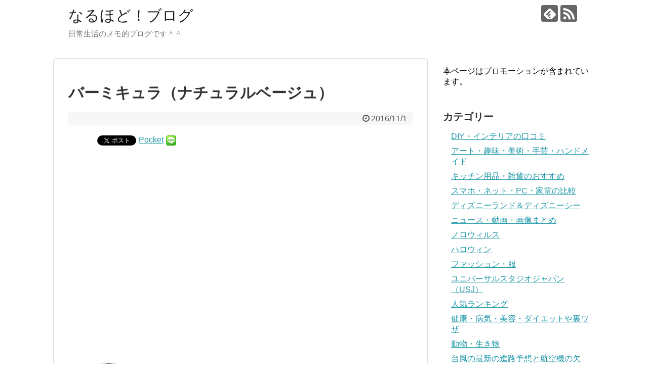

--- FILE ---
content_type: text/html; charset=UTF-8
request_url: https://naru-hodo.com/archives/6101.html/beige
body_size: 13070
content:
<!DOCTYPE html>
<html dir="ltr" lang="ja" prefix="og: https://ogp.me/ns#">
<head>
<meta charset="UTF-8">
  <meta name="viewport" content="width=1280, maximum-scale=1, user-scalable=yes">
<link rel="alternate" type="application/rss+xml" title="なるほど！ブログ RSS Feed" href="https://naru-hodo.com/feed"/>
<link rel="pingback" href="https://naru-hodo.com/xmlrpc.php"/>
<meta name="robots" content="noindex,follow">
<meta name="description" content=""/>
<!-- OGP -->
<meta property="og:type" content="article">
<meta property="og:description" content="">
<meta property="og:title" content="バーミキュラ（ナチュラルベージュ）">
<meta property="og:url" content="https://naru-hodo.com/archives/6101.html/beige">
<meta property="og:image" content="https://naru-hodo.com/wp-content/themes/simplicity2/images/og-image.jpg">
<meta property="og:site_name" content="なるほど！ブログ">
<meta property="og:locale" content="ja_JP">
<!-- /OGP -->
<!-- Twitter Card -->
<meta name="twitter:card" content="summary">
<meta name="twitter:description" content="">
<meta name="twitter:title" content="バーミキュラ（ナチュラルベージュ）">
<meta name="twitter:url" content="https://naru-hodo.com/archives/6101.html/beige">
<meta name="twitter:image" content="https://naru-hodo.com/wp-content/themes/simplicity2/images/og-image.jpg">
<meta name="twitter:domain" content="naru-hodo.com">
<!-- /Twitter Card -->

<title>バーミキュラ（ナチュラルベージュ） | なるほど！ブログ</title>

	  
		<!-- All in One SEO 4.6.4 - aioseo.com -->
		<meta name="robots" content="max-image-preview:large"/>
		<link rel="canonical" href="https://naru-hodo.com/archives/6101.html/beige"/>
		<meta name="generator" content="All in One SEO (AIOSEO) 4.6.4"/>
		<meta property="og:locale" content="ja_JP"/>
		<meta property="og:site_name" content="なるほど！ブログ | 日常生活のメモ的ブログです＾＾"/>
		<meta property="og:type" content="article"/>
		<meta property="og:title" content="バーミキュラ（ナチュラルベージュ） | なるほど！ブログ"/>
		<meta property="og:url" content="https://naru-hodo.com/archives/6101.html/beige"/>
		<meta property="article:published_time" content="2016-10-31T23:03:24+00:00"/>
		<meta property="article:modified_time" content="2016-10-31T23:05:00+00:00"/>
		<meta name="twitter:card" content="summary"/>
		<meta name="twitter:title" content="バーミキュラ（ナチュラルベージュ） | なるほど！ブログ"/>
		<meta name="google" content="nositelinkssearchbox"/>
		<script type="application/ld+json" class="aioseo-schema">
			{"@context":"https:\/\/schema.org","@graph":[{"@type":"BreadcrumbList","@id":"https:\/\/naru-hodo.com\/archives\/6101.html\/beige#breadcrumblist","itemListElement":[{"@type":"ListItem","@id":"https:\/\/naru-hodo.com\/#listItem","position":1,"name":"\u5bb6","item":"https:\/\/naru-hodo.com\/","nextItem":"https:\/\/naru-hodo.com\/archives\/6101.html\/beige#listItem"},{"@type":"ListItem","@id":"https:\/\/naru-hodo.com\/archives\/6101.html\/beige#listItem","position":2,"name":"\u30d0\u30fc\u30df\u30ad\u30e5\u30e9\uff08\u30ca\u30c1\u30e5\u30e9\u30eb\u30d9\u30fc\u30b8\u30e5\uff09","previousItem":"https:\/\/naru-hodo.com\/#listItem"}]},{"@type":"ItemPage","@id":"https:\/\/naru-hodo.com\/archives\/6101.html\/beige#itempage","url":"https:\/\/naru-hodo.com\/archives\/6101.html\/beige","name":"\u30d0\u30fc\u30df\u30ad\u30e5\u30e9\uff08\u30ca\u30c1\u30e5\u30e9\u30eb\u30d9\u30fc\u30b8\u30e5\uff09 | \u306a\u308b\u307b\u3069\uff01\u30d6\u30ed\u30b0","inLanguage":"ja","isPartOf":{"@id":"https:\/\/naru-hodo.com\/#website"},"breadcrumb":{"@id":"https:\/\/naru-hodo.com\/archives\/6101.html\/beige#breadcrumblist"},"author":{"@id":"https:\/\/naru-hodo.com\/archives\/author\/hoho#author"},"creator":{"@id":"https:\/\/naru-hodo.com\/archives\/author\/hoho#author"},"datePublished":"2016-11-01T08:03:24+09:00","dateModified":"2016-11-01T08:05:00+09:00"},{"@type":"Organization","@id":"https:\/\/naru-hodo.com\/#organization","name":"\u306a\u308b\u307b\u3069\uff01\u30d6\u30ed\u30b0","description":"\u65e5\u5e38\u751f\u6d3b\u306e\u30e1\u30e2\u7684\u30d6\u30ed\u30b0\u3067\u3059\uff3e\uff3e","url":"https:\/\/naru-hodo.com\/"},{"@type":"Person","@id":"https:\/\/naru-hodo.com\/archives\/author\/hoho#author","url":"https:\/\/naru-hodo.com\/archives\/author\/hoho","name":"\u306a\u308b\u30d6\u30ed"},{"@type":"WebSite","@id":"https:\/\/naru-hodo.com\/#website","url":"https:\/\/naru-hodo.com\/","name":"\u306a\u308b\u307b\u3069\uff01\u30d6\u30ed\u30b0","description":"\u65e5\u5e38\u751f\u6d3b\u306e\u30e1\u30e2\u7684\u30d6\u30ed\u30b0\u3067\u3059\uff3e\uff3e","inLanguage":"ja","publisher":{"@id":"https:\/\/naru-hodo.com\/#organization"}}]}
		</script>
		<!-- All in One SEO -->

<link rel='dns-prefetch' href='//stats.wp.com'/>
<link rel="alternate" type="application/rss+xml" title="なるほど！ブログ &raquo; フィード" href="https://naru-hodo.com/feed"/>
<link rel="alternate" type="application/rss+xml" title="なるほど！ブログ &raquo; コメントフィード" href="https://naru-hodo.com/comments/feed"/>
<script type="text/javascript">//<![CDATA[
window._wpemojiSettings={"baseUrl":"https:\/\/s.w.org\/images\/core\/emoji\/15.0.3\/72x72\/","ext":".png","svgUrl":"https:\/\/s.w.org\/images\/core\/emoji\/15.0.3\/svg\/","svgExt":".svg","source":{"concatemoji":"https:\/\/naru-hodo.com\/wp-includes\/js\/wp-emoji-release.min.js?ver=6.5.7"}};!function(i,n){var o,s,e;function c(e){try{var t={supportTests:e,timestamp:(new Date).valueOf()};sessionStorage.setItem(o,JSON.stringify(t))}catch(e){}}function p(e,t,n){e.clearRect(0,0,e.canvas.width,e.canvas.height),e.fillText(t,0,0);var t=new Uint32Array(e.getImageData(0,0,e.canvas.width,e.canvas.height).data),r=(e.clearRect(0,0,e.canvas.width,e.canvas.height),e.fillText(n,0,0),new Uint32Array(e.getImageData(0,0,e.canvas.width,e.canvas.height).data));return t.every(function(e,t){return e===r[t]})}function u(e,t,n){switch(t){case"flag":return n(e,"\ud83c\udff3\ufe0f\u200d\u26a7\ufe0f","\ud83c\udff3\ufe0f\u200b\u26a7\ufe0f")?!1:!n(e,"\ud83c\uddfa\ud83c\uddf3","\ud83c\uddfa\u200b\ud83c\uddf3")&&!n(e,"\ud83c\udff4\udb40\udc67\udb40\udc62\udb40\udc65\udb40\udc6e\udb40\udc67\udb40\udc7f","\ud83c\udff4\u200b\udb40\udc67\u200b\udb40\udc62\u200b\udb40\udc65\u200b\udb40\udc6e\u200b\udb40\udc67\u200b\udb40\udc7f");case"emoji":return!n(e,"\ud83d\udc26\u200d\u2b1b","\ud83d\udc26\u200b\u2b1b")}return!1}function f(e,t,n){var r="undefined"!=typeof WorkerGlobalScope&&self instanceof WorkerGlobalScope?new OffscreenCanvas(300,150):i.createElement("canvas"),a=r.getContext("2d",{willReadFrequently:!0}),o=(a.textBaseline="top",a.font="600 32px Arial",{});return e.forEach(function(e){o[e]=t(a,e,n)}),o}function t(e){var t=i.createElement("script");t.src=e,t.defer=!0,i.head.appendChild(t)}"undefined"!=typeof Promise&&(o="wpEmojiSettingsSupports",s=["flag","emoji"],n.supports={everything:!0,everythingExceptFlag:!0},e=new Promise(function(e){i.addEventListener("DOMContentLoaded",e,{once:!0})}),new Promise(function(t){var n=function(){try{var e=JSON.parse(sessionStorage.getItem(o));if("object"==typeof e&&"number"==typeof e.timestamp&&(new Date).valueOf()<e.timestamp+604800&&"object"==typeof e.supportTests)return e.supportTests}catch(e){}return null}();if(!n){if("undefined"!=typeof Worker&&"undefined"!=typeof OffscreenCanvas&&"undefined"!=typeof URL&&URL.createObjectURL&&"undefined"!=typeof Blob)try{var e="postMessage("+f.toString()+"("+[JSON.stringify(s),u.toString(),p.toString()].join(",")+"));",r=new Blob([e],{type:"text/javascript"}),a=new Worker(URL.createObjectURL(r),{name:"wpTestEmojiSupports"});return void(a.onmessage=function(e){c(n=e.data),a.terminate(),t(n)})}catch(e){}c(n=f(s,u,p))}t(n)}).then(function(e){for(var t in e)n.supports[t]=e[t],n.supports.everything=n.supports.everything&&n.supports[t],"flag"!==t&&(n.supports.everythingExceptFlag=n.supports.everythingExceptFlag&&n.supports[t]);n.supports.everythingExceptFlag=n.supports.everythingExceptFlag&&!n.supports.flag,n.DOMReady=!1,n.readyCallback=function(){n.DOMReady=!0}}).then(function(){return e}).then(function(){var e;n.supports.everything||(n.readyCallback(),(e=n.source||{}).concatemoji?t(e.concatemoji):e.wpemoji&&e.twemoji&&(t(e.twemoji),t(e.wpemoji)))}))}((window,document),window._wpemojiSettings);
//]]></script>
<link rel='stylesheet' id='simplicity-style-css' href='https://naru-hodo.com/wp-content/themes/simplicity2/style.css?ver=6.5.7&#038;fver=20200123013451' type='text/css' media='all'/>
<link rel='stylesheet' id='responsive-style-css' href='https://naru-hodo.com/wp-content/themes/simplicity2/css/responsive-pc.css?ver=6.5.7&#038;fver=20200123013450' type='text/css' media='all'/>
<link rel='stylesheet' id='font-awesome-style-css' href='https://naru-hodo.com/wp-content/themes/simplicity2/webfonts/css/font-awesome.min.css?ver=6.5.7&#038;fver=20200123013450' type='text/css' media='all'/>
<link rel='stylesheet' id='icomoon-style-css' href='https://naru-hodo.com/wp-content/themes/simplicity2/webfonts/icomoon/style.css?ver=6.5.7&#038;fver=20200123013451' type='text/css' media='all'/>
<link rel='stylesheet' id='extension-style-css' href='https://naru-hodo.com/wp-content/themes/simplicity2/css/extension.css?ver=6.5.7&#038;fver=20200123013450' type='text/css' media='all'/>
<style id='extension-style-inline-css' type='text/css'>
@media screen and (max-width:639px){.article br{display:block}}
</style>
<link rel='stylesheet' id='print-style-css' href='https://naru-hodo.com/wp-content/themes/simplicity2/css/print.css?ver=6.5.7&#038;fver=20200123013450' type='text/css' media='print'/>
<link rel='stylesheet' id='sns-twitter-type-style-css' href='https://naru-hodo.com/wp-content/themes/simplicity2/css/sns-twitter-type.css?ver=6.5.7&#038;fver=20200123013450' type='text/css' media='all'/>
<style id='wp-emoji-styles-inline-css' type='text/css'>

	img.wp-smiley, img.emoji {
		display: inline !important;
		border: none !important;
		box-shadow: none !important;
		height: 1em !important;
		width: 1em !important;
		margin: 0 0.07em !important;
		vertical-align: -0.1em !important;
		background: none !important;
		padding: 0 !important;
	}
</style>
<link rel='stylesheet' id='wp-block-library-css' href='https://naru-hodo.com/wp-includes/css/dist/block-library/style.min.css?ver=6.5.7' type='text/css' media='all'/>
<style id='wp-block-library-inline-css' type='text/css'>
.has-text-align-justify{text-align:justify;}
</style>
<link rel='stylesheet' id='mediaelement-css' href='https://naru-hodo.com/wp-includes/js/mediaelement/mediaelementplayer-legacy.min.css?ver=4.2.17' type='text/css' media='all'/>
<link rel='stylesheet' id='wp-mediaelement-css' href='https://naru-hodo.com/wp-includes/js/mediaelement/wp-mediaelement.min.css?ver=6.5.7' type='text/css' media='all'/>
<style id='jetpack-sharing-buttons-style-inline-css' type='text/css'>
.jetpack-sharing-buttons__services-list{display:flex;flex-direction:row;flex-wrap:wrap;gap:0;list-style-type:none;margin:5px;padding:0}.jetpack-sharing-buttons__services-list.has-small-icon-size{font-size:12px}.jetpack-sharing-buttons__services-list.has-normal-icon-size{font-size:16px}.jetpack-sharing-buttons__services-list.has-large-icon-size{font-size:24px}.jetpack-sharing-buttons__services-list.has-huge-icon-size{font-size:36px}@media print{.jetpack-sharing-buttons__services-list{display:none!important}}.editor-styles-wrapper .wp-block-jetpack-sharing-buttons{gap:0;padding-inline-start:0}ul.jetpack-sharing-buttons__services-list.has-background{padding:1.25em 2.375em}
</style>
<style id='classic-theme-styles-inline-css' type='text/css'>
/*! This file is auto-generated */
.wp-block-button__link{color:#fff;background-color:#32373c;border-radius:9999px;box-shadow:none;text-decoration:none;padding:calc(.667em + 2px) calc(1.333em + 2px);font-size:1.125em}.wp-block-file__button{background:#32373c;color:#fff;text-decoration:none}
</style>
<style id='global-styles-inline-css' type='text/css'>
body{--wp--preset--color--black: #000000;--wp--preset--color--cyan-bluish-gray: #abb8c3;--wp--preset--color--white: #ffffff;--wp--preset--color--pale-pink: #f78da7;--wp--preset--color--vivid-red: #cf2e2e;--wp--preset--color--luminous-vivid-orange: #ff6900;--wp--preset--color--luminous-vivid-amber: #fcb900;--wp--preset--color--light-green-cyan: #7bdcb5;--wp--preset--color--vivid-green-cyan: #00d084;--wp--preset--color--pale-cyan-blue: #8ed1fc;--wp--preset--color--vivid-cyan-blue: #0693e3;--wp--preset--color--vivid-purple: #9b51e0;--wp--preset--gradient--vivid-cyan-blue-to-vivid-purple: linear-gradient(135deg,rgba(6,147,227,1) 0%,rgb(155,81,224) 100%);--wp--preset--gradient--light-green-cyan-to-vivid-green-cyan: linear-gradient(135deg,rgb(122,220,180) 0%,rgb(0,208,130) 100%);--wp--preset--gradient--luminous-vivid-amber-to-luminous-vivid-orange: linear-gradient(135deg,rgba(252,185,0,1) 0%,rgba(255,105,0,1) 100%);--wp--preset--gradient--luminous-vivid-orange-to-vivid-red: linear-gradient(135deg,rgba(255,105,0,1) 0%,rgb(207,46,46) 100%);--wp--preset--gradient--very-light-gray-to-cyan-bluish-gray: linear-gradient(135deg,rgb(238,238,238) 0%,rgb(169,184,195) 100%);--wp--preset--gradient--cool-to-warm-spectrum: linear-gradient(135deg,rgb(74,234,220) 0%,rgb(151,120,209) 20%,rgb(207,42,186) 40%,rgb(238,44,130) 60%,rgb(251,105,98) 80%,rgb(254,248,76) 100%);--wp--preset--gradient--blush-light-purple: linear-gradient(135deg,rgb(255,206,236) 0%,rgb(152,150,240) 100%);--wp--preset--gradient--blush-bordeaux: linear-gradient(135deg,rgb(254,205,165) 0%,rgb(254,45,45) 50%,rgb(107,0,62) 100%);--wp--preset--gradient--luminous-dusk: linear-gradient(135deg,rgb(255,203,112) 0%,rgb(199,81,192) 50%,rgb(65,88,208) 100%);--wp--preset--gradient--pale-ocean: linear-gradient(135deg,rgb(255,245,203) 0%,rgb(182,227,212) 50%,rgb(51,167,181) 100%);--wp--preset--gradient--electric-grass: linear-gradient(135deg,rgb(202,248,128) 0%,rgb(113,206,126) 100%);--wp--preset--gradient--midnight: linear-gradient(135deg,rgb(2,3,129) 0%,rgb(40,116,252) 100%);--wp--preset--font-size--small: 13px;--wp--preset--font-size--medium: 20px;--wp--preset--font-size--large: 36px;--wp--preset--font-size--x-large: 42px;--wp--preset--spacing--20: 0.44rem;--wp--preset--spacing--30: 0.67rem;--wp--preset--spacing--40: 1rem;--wp--preset--spacing--50: 1.5rem;--wp--preset--spacing--60: 2.25rem;--wp--preset--spacing--70: 3.38rem;--wp--preset--spacing--80: 5.06rem;--wp--preset--shadow--natural: 6px 6px 9px rgba(0, 0, 0, 0.2);--wp--preset--shadow--deep: 12px 12px 50px rgba(0, 0, 0, 0.4);--wp--preset--shadow--sharp: 6px 6px 0px rgba(0, 0, 0, 0.2);--wp--preset--shadow--outlined: 6px 6px 0px -3px rgba(255, 255, 255, 1), 6px 6px rgba(0, 0, 0, 1);--wp--preset--shadow--crisp: 6px 6px 0px rgba(0, 0, 0, 1);}:where(.is-layout-flex){gap: 0.5em;}:where(.is-layout-grid){gap: 0.5em;}body .is-layout-flex{display: flex;}body .is-layout-flex{flex-wrap: wrap;align-items: center;}body .is-layout-flex > *{margin: 0;}body .is-layout-grid{display: grid;}body .is-layout-grid > *{margin: 0;}:where(.wp-block-columns.is-layout-flex){gap: 2em;}:where(.wp-block-columns.is-layout-grid){gap: 2em;}:where(.wp-block-post-template.is-layout-flex){gap: 1.25em;}:where(.wp-block-post-template.is-layout-grid){gap: 1.25em;}.has-black-color{color: var(--wp--preset--color--black) !important;}.has-cyan-bluish-gray-color{color: var(--wp--preset--color--cyan-bluish-gray) !important;}.has-white-color{color: var(--wp--preset--color--white) !important;}.has-pale-pink-color{color: var(--wp--preset--color--pale-pink) !important;}.has-vivid-red-color{color: var(--wp--preset--color--vivid-red) !important;}.has-luminous-vivid-orange-color{color: var(--wp--preset--color--luminous-vivid-orange) !important;}.has-luminous-vivid-amber-color{color: var(--wp--preset--color--luminous-vivid-amber) !important;}.has-light-green-cyan-color{color: var(--wp--preset--color--light-green-cyan) !important;}.has-vivid-green-cyan-color{color: var(--wp--preset--color--vivid-green-cyan) !important;}.has-pale-cyan-blue-color{color: var(--wp--preset--color--pale-cyan-blue) !important;}.has-vivid-cyan-blue-color{color: var(--wp--preset--color--vivid-cyan-blue) !important;}.has-vivid-purple-color{color: var(--wp--preset--color--vivid-purple) !important;}.has-black-background-color{background-color: var(--wp--preset--color--black) !important;}.has-cyan-bluish-gray-background-color{background-color: var(--wp--preset--color--cyan-bluish-gray) !important;}.has-white-background-color{background-color: var(--wp--preset--color--white) !important;}.has-pale-pink-background-color{background-color: var(--wp--preset--color--pale-pink) !important;}.has-vivid-red-background-color{background-color: var(--wp--preset--color--vivid-red) !important;}.has-luminous-vivid-orange-background-color{background-color: var(--wp--preset--color--luminous-vivid-orange) !important;}.has-luminous-vivid-amber-background-color{background-color: var(--wp--preset--color--luminous-vivid-amber) !important;}.has-light-green-cyan-background-color{background-color: var(--wp--preset--color--light-green-cyan) !important;}.has-vivid-green-cyan-background-color{background-color: var(--wp--preset--color--vivid-green-cyan) !important;}.has-pale-cyan-blue-background-color{background-color: var(--wp--preset--color--pale-cyan-blue) !important;}.has-vivid-cyan-blue-background-color{background-color: var(--wp--preset--color--vivid-cyan-blue) !important;}.has-vivid-purple-background-color{background-color: var(--wp--preset--color--vivid-purple) !important;}.has-black-border-color{border-color: var(--wp--preset--color--black) !important;}.has-cyan-bluish-gray-border-color{border-color: var(--wp--preset--color--cyan-bluish-gray) !important;}.has-white-border-color{border-color: var(--wp--preset--color--white) !important;}.has-pale-pink-border-color{border-color: var(--wp--preset--color--pale-pink) !important;}.has-vivid-red-border-color{border-color: var(--wp--preset--color--vivid-red) !important;}.has-luminous-vivid-orange-border-color{border-color: var(--wp--preset--color--luminous-vivid-orange) !important;}.has-luminous-vivid-amber-border-color{border-color: var(--wp--preset--color--luminous-vivid-amber) !important;}.has-light-green-cyan-border-color{border-color: var(--wp--preset--color--light-green-cyan) !important;}.has-vivid-green-cyan-border-color{border-color: var(--wp--preset--color--vivid-green-cyan) !important;}.has-pale-cyan-blue-border-color{border-color: var(--wp--preset--color--pale-cyan-blue) !important;}.has-vivid-cyan-blue-border-color{border-color: var(--wp--preset--color--vivid-cyan-blue) !important;}.has-vivid-purple-border-color{border-color: var(--wp--preset--color--vivid-purple) !important;}.has-vivid-cyan-blue-to-vivid-purple-gradient-background{background: var(--wp--preset--gradient--vivid-cyan-blue-to-vivid-purple) !important;}.has-light-green-cyan-to-vivid-green-cyan-gradient-background{background: var(--wp--preset--gradient--light-green-cyan-to-vivid-green-cyan) !important;}.has-luminous-vivid-amber-to-luminous-vivid-orange-gradient-background{background: var(--wp--preset--gradient--luminous-vivid-amber-to-luminous-vivid-orange) !important;}.has-luminous-vivid-orange-to-vivid-red-gradient-background{background: var(--wp--preset--gradient--luminous-vivid-orange-to-vivid-red) !important;}.has-very-light-gray-to-cyan-bluish-gray-gradient-background{background: var(--wp--preset--gradient--very-light-gray-to-cyan-bluish-gray) !important;}.has-cool-to-warm-spectrum-gradient-background{background: var(--wp--preset--gradient--cool-to-warm-spectrum) !important;}.has-blush-light-purple-gradient-background{background: var(--wp--preset--gradient--blush-light-purple) !important;}.has-blush-bordeaux-gradient-background{background: var(--wp--preset--gradient--blush-bordeaux) !important;}.has-luminous-dusk-gradient-background{background: var(--wp--preset--gradient--luminous-dusk) !important;}.has-pale-ocean-gradient-background{background: var(--wp--preset--gradient--pale-ocean) !important;}.has-electric-grass-gradient-background{background: var(--wp--preset--gradient--electric-grass) !important;}.has-midnight-gradient-background{background: var(--wp--preset--gradient--midnight) !important;}.has-small-font-size{font-size: var(--wp--preset--font-size--small) !important;}.has-medium-font-size{font-size: var(--wp--preset--font-size--medium) !important;}.has-large-font-size{font-size: var(--wp--preset--font-size--large) !important;}.has-x-large-font-size{font-size: var(--wp--preset--font-size--x-large) !important;}
.wp-block-navigation a:where(:not(.wp-element-button)){color: inherit;}
:where(.wp-block-post-template.is-layout-flex){gap: 1.25em;}:where(.wp-block-post-template.is-layout-grid){gap: 1.25em;}
:where(.wp-block-columns.is-layout-flex){gap: 2em;}:where(.wp-block-columns.is-layout-grid){gap: 2em;}
.wp-block-pullquote{font-size: 1.5em;line-height: 1.6;}
</style>
<link rel='stylesheet' id='wp-lightbox-2.min.css-css' href='https://naru-hodo.com/wp-content/plugins/wp-lightbox-2/styles/lightbox.min.css?ver=1.3.4&#038;fver=20210127013608' type='text/css' media='all'/>
<script type="text/javascript" src="https://naru-hodo.com/wp-includes/js/jquery/jquery.min.js?ver=3.7.1" id="jquery-core-js"></script>
<script type="text/javascript" src="https://naru-hodo.com/wp-includes/js/jquery/jquery-migrate.min.js?ver=3.4.1" id="jquery-migrate-js"></script>
<link rel='shortlink' href='https://naru-hodo.com/?p=6118'/>
<link rel="alternate" type="application/json+oembed" href="https://naru-hodo.com/wp-json/oembed/1.0/embed?url=https%3A%2F%2Fnaru-hodo.com%2Farchives%2F6101.html%2Fbeige"/>
<link rel="alternate" type="text/xml+oembed" href="https://naru-hodo.com/wp-json/oembed/1.0/embed?url=https%3A%2F%2Fnaru-hodo.com%2Farchives%2F6101.html%2Fbeige&#038;format=xml"/>
<script type="text/javascript">function clickIE4(){if(event.button==2){return false;}}function clickNS4(e){if(document.layers||document.getElementById&&!document.all){if(e.which==2||e.which==3){return false;}}}if(document.layers){document.captureEvents(Event.MOUSEDOWN);document.onmousedown=clickNS4;}else if(document.all&&!document.getElementById){document.onmousedown=clickIE4;}document.oncontextmenu=new Function("return false")</script>

<script type="text/javascript">function disableSelection(target){if(typeof target.onselectstart!="undefined")target.onselectstart=function(){return false}
else if(typeof target.style.MozUserSelect!="undefined")target.style.MozUserSelect="none"
else
target.onmousedown=function(){return false}
target.style.cursor="default"}</script>
	<style>img#wpstats{display:none}</style>
		
<!-- BEGIN: WP Social Bookmarking Light HEAD --><script>(function(d,s,id){var js,fjs=d.getElementsByTagName(s)[0];if(d.getElementById(id))return;js=d.createElement(s);js.id=id;js.src="//connect.facebook.net/en_US/sdk.js#xfbml=1&version=v2.7";fjs.parentNode.insertBefore(js,fjs);}(document,'script','facebook-jssdk'));</script>
<style type="text/css">.wp_social_bookmarking_light{
    border: 0 !important;
    padding: 10px 0 20px 0 !important;
    margin: 0 !important;
}
.wp_social_bookmarking_light div{
    float: left !important;
    border: 0 !important;
    padding: 0 !important;
    margin: 0 5px 0px 0 !important;
    min-height: 30px !important;
    line-height: 18px !important;
    text-indent: 0 !important;
}
.wp_social_bookmarking_light img{
    border: 0 !important;
    padding: 0;
    margin: 0;
    vertical-align: top !important;
}
.wp_social_bookmarking_light_clear{
    clear: both !important;
}
#fb-root{
    display: none;
}
.wsbl_facebook_like iframe{
    max-width: none !important;
}
.wsbl_pinterest a{
    border: 0px !important;
}
</style>
<!-- END: WP Social Bookmarking Light HEAD -->
<style type="text/css" id="wp-custom-css">#related-entries {
	display: none;
}</style></head>
  <body class="attachment attachment-template-default single single-attachment postid-6118 attachmentid-6118 attachment-jpeg" itemscope itemtype="https://schema.org/WebPage">
    <div id="container">

      <!-- header -->
      <header itemscope itemtype="https://schema.org/WPHeader">
        <div id="header" class="clearfix">
          <div id="header-in">

                        <div id="h-top">
              <!-- モバイルメニュー表示用のボタン -->
<div id="mobile-menu">
  <a id="mobile-menu-toggle" href="#"><span class="fa fa-bars fa-2x"></span></a>
</div>

              <div class="alignleft top-title-catchphrase">
                <!-- サイトのタイトル -->
<p id="site-title" itemscope itemtype="https://schema.org/Organization">
  <a href="https://naru-hodo.com/">なるほど！ブログ</a></p>
<!-- サイトの概要 -->
<p id="site-description">
  日常生活のメモ的ブログです＾＾</p>
              </div>

              <div class="alignright top-sns-follows">
                                <!-- SNSページ -->
<div class="sns-pages">
<p class="sns-follow-msg">フォローする</p>
<ul class="snsp">
<li class="feedly-page"><a href="//feedly.com/i/subscription/feed/https://naru-hodo.com/feed" target="blank" title="feedlyで更新情報を購読" rel="nofollow"><span class="icon-feedly-logo"></span></a></li><li class="rss-page"><a href="https://naru-hodo.com/feed" target="_blank" title="RSSで更新情報をフォロー" rel="nofollow"><span class="icon-rss-logo"></span></a></li>  </ul>
</div>
                              </div>

            </div><!-- /#h-top -->
          </div><!-- /#header-in -->
        </div><!-- /#header -->
      </header>

      <!-- Navigation -->
<nav itemscope itemtype="https://schema.org/SiteNavigationElement">
  <div id="navi">
      	<div id="navi-in">
          </div><!-- /#navi-in -->
  </div><!-- /#navi -->
</nav>
<!-- /Navigation -->
      <!-- 本体部分 -->
      <div id="body">
        <div id="body-in" class="cf">

          
          <!-- main -->
          <main itemscope itemprop="mainContentOfPage">
            <div id="main" itemscope itemtype="https://schema.org/Blog">
      <div id="text-21" class="widget-over-breadcrumbs widget_text">			<div class="textwidget"></div>
		</div>  
    <div id="post-6118" class="post-6118 attachment type-attachment status-inherit hentry">
  <article class="article">
  
      <div id="text-19" class="widget-over-articletitle widget_text">			<div class="textwidget"></div>
		</div>  
  <header>
    <h1 class="entry-title">バーミキュラ（ナチュラルベージュ）</h1>


    
    <p class="post-meta">
            <span class="post-date"><span class="fa fa-clock-o fa-fw"></span><time class="entry-date date published updated" datetime="2016-11-01T08:03:24+09:00">2016/11/1</time></span>
    
      
      
      
      
      
      
    </p>

    
    
    
          <div id="text-20" class="widget-over-article widget_text">			<div class="textwidget"></div>
		</div>      </header>

  
  <div id="the-content" class="entry-content">
  <div class='wp_social_bookmarking_light'>        <div class="wsbl_hatena_button"><a href="//b.hatena.ne.jp/entry/https://naru-hodo.com/archives/6101.html/beige" class="hatena-bookmark-button" data-hatena-bookmark-title="バーミキュラ（ナチュラルベージュ）" data-hatena-bookmark-layout="simple-balloon" title="このエントリーをはてなブックマークに追加"> <img decoding="async" src="//b.hatena.ne.jp/images/entry-button/button-only@2x.png" alt="このエントリーをはてなブックマークに追加" width="20" height="20" style="border: none;"/></a><script type="text/javascript" src="//b.hatena.ne.jp/js/bookmark_button.js" charset="utf-8" async="async"></script></div>        <div class="wsbl_facebook_like"><div id="fb-root"></div><fb:like href="https://naru-hodo.com/archives/6101.html/beige" layout="button_count" action="like" width="100" share="false" show_faces="false"></fb:like></div>        <div class="wsbl_twitter"><a href="https://twitter.com/share" class="twitter-share-button" data-url="https://naru-hodo.com/archives/6101.html/beige" data-text="バーミキュラ（ナチュラルベージュ）">Tweet</a></div>        <div class="wsbl_pocket"><a href="https://getpocket.com/save" class="pocket-btn" data-lang="en" data-save-url="https://naru-hodo.com/archives/6101.html/beige" data-pocket-count="none" data-pocket-align="left">Pocket</a><script type="text/javascript">!function(d,i){if(!d.getElementById(i)){var j=d.createElement("script");j.id=i;j.src="https://widgets.getpocket.com/v1/j/btn.js?v=1";var w=d.getElementById(i);d.body.appendChild(j);}}(document,"pocket-btn-js");</script></div>        <div class="wsbl_line"><a href='http://line.me/R/msg/text/?%E3%83%90%E3%83%BC%E3%83%9F%E3%82%AD%E3%83%A5%E3%83%A9%EF%BC%88%E3%83%8A%E3%83%81%E3%83%A5%E3%83%A9%E3%83%AB%E3%83%99%E3%83%BC%E3%82%B8%E3%83%A5%EF%BC%89%0D%0Ahttps%3A%2F%2Fnaru-hodo.com%2Farchives%2F6101.html%2Fbeige' title='LINEで送る' rel=nofollow class='wp_social_bookmarking_light_a'><img src='https://naru-hodo.com/wp-content/plugins/wp-social-bookmarking-light/public/images/line20x20.png' alt='LINEで送る' title='LINEで送る' width='20' height='20' class='wp_social_bookmarking_light_img'/></a></div></div>
<br class='wp_social_bookmarking_light_clear'/>
<div class="8826d6091f53f0da8b2d97f61fd4ff61" data-index="5" style="float: none; margin:10px 0 10px 0; text-align:center;">
<!-- link -->
<ins class="adsbygoogle" style="display:block" data-ad-client="ca-pub-8495326652523863" data-ad-slot="4310862831" data-ad-format="link"></ins>
<script>(adsbygoogle=window.adsbygoogle||[]).push({});</script><br/><br/>
</div>
<div class="theContentWrap-ccc"><p class="attachment"><a href='https://naru-hodo.com/wp-content/uploads/2016/11/beige.jpg' rel="lightbox[6118]"><img decoding="async" width="160" height="160" src="https://naru-hodo.com/wp-content/uploads/2016/11/beige.jpg" class="attachment-medium size-medium" alt="" srcset="https://naru-hodo.com/wp-content/uploads/2016/11/beige.jpg 160w, https://naru-hodo.com/wp-content/uploads/2016/11/beige-150x150.jpg 150w, https://naru-hodo.com/wp-content/uploads/2016/11/beige-100x100.jpg 100w" sizes="(max-width: 160px) 100vw, 160px"/></a></p>
</div><div class="8826d6091f53f0da8b2d97f61fd4ff61" data-index="3" style="float: none; margin:10px 0 10px 0; text-align:center;">
<br/><br/><br/><br/>
<script async src="//pagead2.googlesyndication.com/pagead/js/adsbygoogle.js"></script>
<!-- naru_respo3 -->
<ins class="adsbygoogle" style="display:block" data-ad-client="ca-pub-8495326652523863" data-ad-slot="7854823340" data-ad-format="rectangle"></ins>
<script>(adsbygoogle=window.adsbygoogle||[]).push({});</script>

</div>

<div style="font-size: 0px; height: 0px; line-height: 0px; margin: 0; padding: 0; clear: both;"></div>  </div>

  <footer>
    <!-- ページリンク -->
    
    

    
    <div id="sns-group" class="sns-group sns-group-bottom">
    <div class="sns-buttons sns-buttons-pc">
    <p class="sns-share-msg">シェアする</p>
    <ul class="snsb clearfix">
    <li class="balloon-btn twitter-balloon-btn twitter-balloon-btn-defalt">
  <div class="balloon-btn-set">
    <div class="arrow-box">
      <a href="//twitter.com/search?q=https%3A%2F%2Fnaru-hodo.com%2Farchives%2F6101.html%2Fbeige" target="blank" class="arrow-box-link twitter-arrow-box-link" rel="nofollow">
        <span class="social-count twitter-count"><span class="fa fa-comments"></span></span>
      </a>
    </div>
    <a href="https://twitter.com/intent/tweet?text=%E3%83%90%E3%83%BC%E3%83%9F%E3%82%AD%E3%83%A5%E3%83%A9%EF%BC%88%E3%83%8A%E3%83%81%E3%83%A5%E3%83%A9%E3%83%AB%E3%83%99%E3%83%BC%E3%82%B8%E3%83%A5%EF%BC%89&amp;url=https%3A%2F%2Fnaru-hodo.com%2Farchives%2F6101.html%2Fbeige" target="blank" class="balloon-btn-link twitter-balloon-btn-link twitter-balloon-btn-link-default" rel="nofollow">
      <span class="fa fa-twitter"></span>
              <span class="tweet-label">ツイート</span>
          </a>
  </div>
</li>
        <li class="facebook-btn"><div class="fb-like" data-href="https://naru-hodo.com/archives/6101.html/beige" data-layout="box_count" data-action="like" data-show-faces="false" data-share="true"></div></li>
                <li class="hatena-btn"> <a href="//b.hatena.ne.jp/entry/https://naru-hodo.com/archives/6101.html/beige" class="hatena-bookmark-button" data-hatena-bookmark-title="バーミキュラ（ナチュラルベージュ）｜なるほど！ブログ" data-hatena-bookmark-layout="vertical-large"><img src="//b.st-hatena.com/images/entry-button/button-only.gif" alt="このエントリーをはてなブックマークに追加" style="border: none;"/></a><script type="text/javascript" src="//b.st-hatena.com/js/bookmark_button.js" async="async"></script>
    </li>
            <li class="pocket-btn"><a data-pocket-label="pocket" data-pocket-count="vertical" class="pocket-btn" data-lang="en"></a>
<script type="text/javascript">!function(d,i){if(!d.getElementById(i)){var j=d.createElement("script");j.id=i;j.src="//widgets.getpocket.com/v1/j/btn.js?v=1";var w=d.getElementById(i);d.body.appendChild(j);}}(document,"pocket-btn-js");</script>
    </li>
            <li class="line-btn">
      <a href="//timeline.line.me/social-plugin/share?url=https%3A%2F%2Fnaru-hodo.com%2Farchives%2F6101.html%2Fbeige" target="blank" class="line-btn-link" rel="nofollow">
          <img src="https://naru-hodo.com/wp-content/themes/simplicity2/images/line-btn.png" alt="" class="line-btn-img"><img src="https://naru-hodo.com/wp-content/themes/simplicity2/images/line-btn-mini.png" alt="" class="line-btn-img-mini">
        </a>
    </li>
                      </ul>
</div>

    <!-- SNSページ -->
<div class="sns-pages">
<p class="sns-follow-msg">フォローする</p>
<ul class="snsp">
<li class="feedly-page"><a href="//feedly.com/i/subscription/feed/https://naru-hodo.com/feed" target="blank" title="feedlyで更新情報を購読" rel="nofollow"><span class="icon-feedly-logo"></span></a></li><li class="rss-page"><a href="https://naru-hodo.com/feed" target="_blank" title="RSSで更新情報をフォロー" rel="nofollow"><span class="icon-rss-logo"></span></a></li>  </ul>
</div>
    </div>

          <div id="widget-under-sns-buttons" class="widgets">
      <div id="text-23" class="widget-under-sns-buttons widget_text">			<div class="textwidget"><p><!-- Google Tag Manager --><br/>
<script>(function(w,d,s,l,i){w[l]=w[l]||[];w[l].push({'gtm.start':new Date().getTime(),event:'gtm.js'});var f=d.getElementsByTagName(s)[0],j=d.createElement(s),dl=l!='dataLayer'?'&l='+l:'';j.async=true;j.src='https://www.googletagmanager.com/gtm.js?id='+i+dl;f.parentNode.insertBefore(j,f);})(window,document,'script','dataLayer','GTM-PLQ9ZXS');</script><br/>
<!-- End Google Tag Manager --></p>
</div>
		</div>      </div>
    
    <p class="footer-post-meta">

            <span class="post-tag"></span>
      
      <span class="post-author vcard author"><span class="fa fa-user fa-fw"></span><span class="fn"><a href="https://naru-hodo.com/archives/author/hoho">なるブロ</a>
</span></span>

      
          </p>
  </footer>
  </article><!-- .article -->
  </div><!-- .post -->

      <div id="under-entry-body">

            <aside id="related-entries">
        <h2>関連記事</h2>
            <p>記事は見つかりませんでした。</p>
  <br style="clear:both;">      </aside><!-- #related-entries -->
      


      
              <div id="widget-under-related-entries">
        <div id="text-14" class="widget-under-related-entries widget_text">			<div class="textwidget"></div>
		</div>        </div>
      
      <!-- post navigation -->
<div class="navigation">
  </div>
<!-- /post navigation -->
      <!-- comment area -->
<div id="comment-area">
	<aside></aside></div>
<!-- /comment area -->      </div>
    
            </div><!-- /#main -->
          </main>
        <!-- sidebar -->
<div id="sidebar" role="complementary">
    
  <div id="sidebar-widget">
  <!-- ウイジェット -->
  <aside id="text-24" class="widget widget_text">			<div class="textwidget"><p>本ページはプロモーションが含まれています。</p>
</div>
		</aside><aside id="categories-2" class="widget widget_categories"><h3 class="widget_title sidebar_widget_title">カテゴリー</h3>
			<ul>
					<li class="cat-item cat-item-25"><a href="https://naru-hodo.com/archives/category/interior">DIY・インテリアの口コミ</a>
</li>
	<li class="cat-item cat-item-1180"><a href="https://naru-hodo.com/archives/category/%e3%82%a2%e3%83%bc%e3%83%88%e3%83%bb%e8%b6%a3%e5%91%b3%e3%83%bb%e7%be%8e%e8%a1%93%e3%83%bb%e6%89%8b%e8%8a%b8%e3%83%bb%e3%83%8f%e3%83%b3%e3%83%89%e3%83%a1%e3%82%a4%e3%83%89">アート・趣味・美術・手芸・ハンドメイド</a>
</li>
	<li class="cat-item cat-item-69"><a href="https://naru-hodo.com/archives/category/kitchen">キッチン用品・雑貨のおすすめ</a>
</li>
	<li class="cat-item cat-item-146"><a href="https://naru-hodo.com/archives/category/it">スマホ・ネット・PC・家電の比較</a>
</li>
	<li class="cat-item cat-item-1181"><a href="https://naru-hodo.com/archives/category/disney">ディズニーランド＆ディズニーシー</a>
</li>
	<li class="cat-item cat-item-52"><a href="https://naru-hodo.com/archives/category/news">ニュース・動画・画像まとめ</a>
</li>
	<li class="cat-item cat-item-1019"><a href="https://naru-hodo.com/archives/category/%e3%83%8e%e3%83%ad%e3%82%a6%e3%82%a3%e3%83%ab%e3%82%b9">ノロウィルス</a>
</li>
	<li class="cat-item cat-item-967"><a href="https://naru-hodo.com/archives/category/%e3%83%8f%e3%83%ad%e3%82%a6%e3%82%a3%e3%83%b3">ハロウィン</a>
</li>
	<li class="cat-item cat-item-210"><a href="https://naru-hodo.com/archives/category/%e3%83%95%e3%82%a1%e3%83%83%e3%82%b7%e3%83%a7%e3%83%b3%e3%83%bb%e6%9c%8d">ファッション・服</a>
</li>
	<li class="cat-item cat-item-1182"><a href="https://naru-hodo.com/archives/category/usj">ユニバーサルスタジオジャパン（USJ）</a>
</li>
	<li class="cat-item cat-item-637"><a href="https://naru-hodo.com/archives/category/%e4%ba%ba%e6%b0%97%e3%83%a9%e3%83%b3%e3%82%ad%e3%83%b3%e3%82%b0">人気ランキング</a>
</li>
	<li class="cat-item cat-item-98"><a href="https://naru-hodo.com/archives/category/diet_health_beauty">健康・病気・美容・ダイエットや裏ワザ</a>
</li>
	<li class="cat-item cat-item-40"><a href="https://naru-hodo.com/archives/category/animal">動物・生き物</a>
</li>
	<li class="cat-item cat-item-1178"><a href="https://naru-hodo.com/archives/category/%e5%8f%b0%e9%a2%a8%e3%81%ae%e6%9c%80%e6%96%b0%e3%81%ae%e9%80%b2%e8%b7%af%e4%ba%88%e6%83%b3%e3%81%a8%e8%88%aa%e7%a9%ba%e6%a9%9f%e3%81%ae%e6%ac%a0%e8%88%aa%e3%83%bb%e9%81%85%e5%bb%b6">台風の最新の進路予想と航空機の欠航・遅延</a>
</li>
	<li class="cat-item cat-item-51"><a href="https://naru-hodo.com/archives/category/handmadepan">国産小麦粉と天然酵母の手作りパン</a>
</li>
	<li class="cat-item cat-item-90"><a href="https://naru-hodo.com/archives/category/ivent">季節のイベント</a>
</li>
	<li class="cat-item cat-item-19"><a href="https://naru-hodo.com/archives/category/cookingrecipe">料理のレシピ・クックパッド・つくれぽ</a>
</li>
	<li class="cat-item cat-item-262"><a href="https://naru-hodo.com/archives/category/%e6%97%85%e8%a1%8c%e3%83%bb%e5%90%8d%e6%89%80%e3%83%bb%e3%82%b9%e3%83%9d%e3%83%83%e3%83%88%e3%83%bb%e6%95%a3%e6%ad%a9">旅行・名所・スポット・散歩</a>
</li>
	<li class="cat-item cat-item-168"><a href="https://naru-hodo.com/archives/category/%e6%9c%ac%e3%83%bb%e6%98%a0%e7%94%bb%e3%83%bb%e3%83%86%e3%83%ac%e3%83%93">本・映画・テレビの感想</a>
</li>
	<li class="cat-item cat-item-1183"><a href="https://naru-hodo.com/archives/category/yusyan">湯シャン・水洗顔・肌断食</a>
</li>
	<li class="cat-item cat-item-1179"><a href="https://naru-hodo.com/archives/category/%e7%99%8c%e3%81%ae%e6%97%a9%e6%9c%9f%e7%99%ba%e8%a6%8b%e3%81%a8%e6%b2%bb%e7%99%82%e6%96%b9%e6%b3%95">癌の早期発見と治療方法</a>
</li>
	<li class="cat-item cat-item-2"><a href="https://naru-hodo.com/archives/category/flower_tree_plants">花・植物・園芸・水耕栽培・家庭菜園</a>
</li>
	<li class="cat-item cat-item-78"><a href="https://naru-hodo.com/archives/category/food_sweets">食べ歩き・グルメ・スイーツのレビュー</a>
</li>
			</ul>

			</aside><aside id="text-22" class="widget widget_text">			<div class="textwidget"><p><script async src="//pagead2.googlesyndication.com/pagead/js/adsbygoogle.js"></script><br/>
<!-- naru_side300*600 --><br/>
<ins class="adsbygoogle" style="display: block;" data-ad-client="ca-pub-8495326652523863" data-ad-slot="7002486651" data-ad-format="auto"></ins><br/>
<script>(adsbygoogle=window.adsbygoogle||[]).push({});</script><br/>
<script async src="//pagead2.googlesyndication.com/pagead/js/adsbygoogle.js"></script><br/>
<!-- link --><br/>
<ins class="adsbygoogle" style="display: block;" data-ad-client="ca-pub-8495326652523863" data-ad-slot="4310862831" data-ad-format="link"></ins><br/>
<script>(adsbygoogle=window.adsbygoogle||[]).push({});</script></p>
</div>
		</aside><aside id="text-17" class="widget widget_text">			<div class="textwidget"></div>
		</aside><aside id="text-6" class="widget widget_text">			<div class="textwidget"></div>
		</aside>  </div>

  
</div><!-- /#sidebar -->
        </div><!-- /#body-in -->
      </div><!-- /#body -->

      <!-- footer -->
      <footer itemscope itemtype="https://schema.org/WPFooter">
        <div id="footer" class="main-footer">
          <div id="footer-in">

                        <div id="footer-widget">
               <div class="footer-left">
               <aside id="text-7" class="widget widget_text">			<div class="textwidget"></div>
		</aside>               </div>
               <div class="footer-center">
               <aside id="text-5" class="widget widget_text">			<div class="textwidget"></div>
		</aside>               </div>
               <div class="footer-right">
                                             </div>
            </div>
          
          <div class="clear"></div>
            <div id="copyright" class="wrapper">
                            <div class="credit">
                &copy; 2014  <a href="https://naru-hodo.com">なるほど！ブログ</a>.              </div>

                          </div>
        </div><!-- /#footer-in -->
        </div><!-- /#footer -->
      </footer>
      <div id="page-top">
      <a id="move-page-top"><span class="fa fa-angle-double-up fa-2x"></span></a>
  
</div>
          </div><!-- /#container -->
    <input type="hidden" id="ccc_nonce" name="ccc_nonce" value="6f0b745bec"/><input type="hidden" name="_wp_http_referer" value="/archives/6101.html/beige"/><script type="text/javascript">disableSelection(document.body)</script>
<!-- AdSense Manager v4.0.3 (0.083 seconds.) -->  <script>(function(){var f=document.querySelectorAll(".video-click");for(var i=0;i<f.length;++i){f[i].onclick=function(){var iframe=this.getAttribute("data-iframe");this.parentElement.innerHTML='<div class="video">'+iframe+'</div>';}}})();</script>
  
<!-- BEGIN: WP Social Bookmarking Light FOOTER -->    <script>!function(d,s,id){var js,fjs=d.getElementsByTagName(s)[0],p=/^http:/.test(d.location)?'http':'https';if(!d.getElementById(id)){js=d.createElement(s);js.id=id;js.src=p+'://platform.twitter.com/widgets.js';fjs.parentNode.insertBefore(js,fjs);}}(document,'script','twitter-wjs');</script><!-- END: WP Social Bookmarking Light FOOTER -->
<script type="text/javascript" id="jquery-js-after">//<![CDATA[
jQuery(document).ready(function(){jQuery(".8826d6091f53f0da8b2d97f61fd4ff61").click(function(){jQuery.post("https://naru-hodo.com/wp-admin/admin-ajax.php",{"action":"quick_adsense_onpost_ad_click","quick_adsense_onpost_ad_index":jQuery(this).attr("data-index"),"quick_adsense_nonce":"a30de636fe",},function(response){});});});
//]]></script>
<script src="https://naru-hodo.com/wp-includes/js/comment-reply.min.js?ver=6.5.7" async></script>
<script src="https://naru-hodo.com/wp-content/themes/simplicity2/javascript.js?ver=6.5.7&fver=20200123013451" defer></script>
<script type="text/javascript" id="wp-jquery-lightbox-js-extra">//<![CDATA[
var JQLBSettings={"fitToScreen":"0","resizeSpeed":"400","displayDownloadLink":"0","navbarOnTop":"0","loopImages":"","resizeCenter":"","marginSize":"","linkTarget":"_self","help":"","prevLinkTitle":"previous image","nextLinkTitle":"next image","prevLinkText":"\u00ab Previous","nextLinkText":"Next \u00bb","closeTitle":"close image gallery","image":"Image ","of":" of ","download":"Download","jqlb_overlay_opacity":"80","jqlb_overlay_color":"#000000","jqlb_overlay_close":"1","jqlb_border_width":"10","jqlb_border_color":"#ffffff","jqlb_border_radius":"0","jqlb_image_info_background_transparency":"100","jqlb_image_info_bg_color":"#ffffff","jqlb_image_info_text_color":"#000000","jqlb_image_info_text_fontsize":"10","jqlb_show_text_for_image":"1","jqlb_next_image_title":"next image","jqlb_previous_image_title":"previous image","jqlb_next_button_image":"https:\/\/naru-hodo.com\/wp-content\/plugins\/wp-lightbox-2\/styles\/images\/next.gif","jqlb_previous_button_image":"https:\/\/naru-hodo.com\/wp-content\/plugins\/wp-lightbox-2\/styles\/images\/prev.gif","jqlb_maximum_width":"","jqlb_maximum_height":"","jqlb_show_close_button":"1","jqlb_close_image_title":"close image gallery","jqlb_close_image_max_heght":"22","jqlb_image_for_close_lightbox":"https:\/\/naru-hodo.com\/wp-content\/plugins\/wp-lightbox-2\/styles\/images\/closelabel.gif","jqlb_keyboard_navigation":"1","jqlb_popup_size_fix":"0"};
//]]></script>
<script type="text/javascript" src="https://naru-hodo.com/wp-content/plugins/wp-lightbox-2/js/dist/wp-lightbox-2.min.js?ver=1.3.4.1&amp;fver=20210127013608" id="wp-jquery-lightbox-js"></script>
<script type="text/javascript" src="https://stats.wp.com/e-202603.js" id="jetpack-stats-js" data-wp-strategy="defer"></script>
<script type="text/javascript" id="jetpack-stats-js-after">//<![CDATA[
_stq=window._stq||[];_stq.push(["view",JSON.parse("{\"v\":\"ext\",\"blog\":\"101198301\",\"post\":\"6118\",\"tz\":\"9\",\"srv\":\"naru-hodo.com\",\"j\":\"1:13.5.1\"}")]);_stq.push(["clickTrackerInit","101198301","6118"]);
//]]></script>
<script type="text/javascript" src="https://naru-hodo.com/wp-content/plugins/check-copy-contentsccc/js/jquery.selection.js?ver=6.5.7&amp;fver=20170505063527" id="ccc-onload_selection-js"></script>
<script type="text/javascript" id="ccc-onload-js-extra">//<![CDATA[
var CCC={"endpoint":"https:\/\/naru-hodo.com\/wp-admin\/admin-ajax.php","action":"cccAjax","postID":"6118","nonce":"<input type=\"hidden\" id=\"_wpnonce\" name=\"_wpnonce\" value=\"6f0b745bec\" \/><input type=\"hidden\" name=\"_wp_http_referer\" value=\"\/archives\/6101.html\/beige\" \/>","remote_addr":"3.14.3.190","ga_push":""};
//]]></script>
<script type="text/javascript" src="https://naru-hodo.com/wp-content/plugins/check-copy-contentsccc/js/style.js?ver=6.5.7&amp;fver=20170505063527" id="ccc-onload-js"></script>
            <!-- はてブシェアボタン用スクリプト -->
<script type="text/javascript" src="//b.st-hatena.com/js/bookmark_button.js" charset="utf-8" async="async"></script>
<div id="fb-root"></div>
<script>(function(d,s,id){var js,fjs=d.getElementsByTagName(s)[0];if(d.getElementById(id))return;js=d.createElement(s);js.id=id;js.async=true;js.src='//connect.facebook.net/ja_JP/sdk.js#xfbml=1&version=v2.11';fjs.parentNode.insertBefore(js,fjs);}(document,'script','facebook-jssdk'));</script>
    

    
  </body>
</html>


--- FILE ---
content_type: text/html; charset=utf-8
request_url: https://www.google.com/recaptcha/api2/aframe
body_size: 260
content:
<!DOCTYPE HTML><html><head><meta http-equiv="content-type" content="text/html; charset=UTF-8"></head><body><script nonce="MRkkyHgbLjnLPl5fJ6YWyw">/** Anti-fraud and anti-abuse applications only. See google.com/recaptcha */ try{var clients={'sodar':'https://pagead2.googlesyndication.com/pagead/sodar?'};window.addEventListener("message",function(a){try{if(a.source===window.parent){var b=JSON.parse(a.data);var c=clients[b['id']];if(c){var d=document.createElement('img');d.src=c+b['params']+'&rc='+(localStorage.getItem("rc::a")?sessionStorage.getItem("rc::b"):"");window.document.body.appendChild(d);sessionStorage.setItem("rc::e",parseInt(sessionStorage.getItem("rc::e")||0)+1);localStorage.setItem("rc::h",'1768507549209');}}}catch(b){}});window.parent.postMessage("_grecaptcha_ready", "*");}catch(b){}</script></body></html>